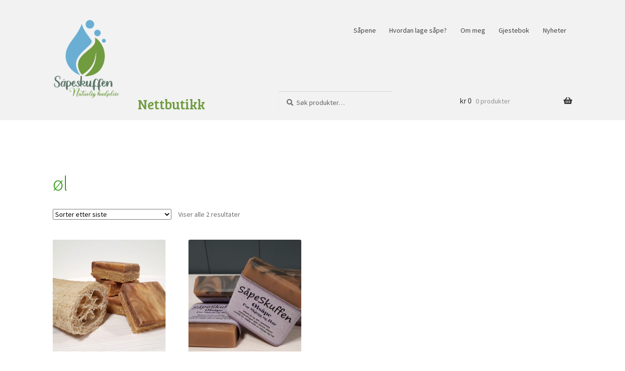

--- FILE ---
content_type: application/javascript
request_url: https://www.sapeskuffen.no/wp-content/plugins/woo-vipps/js/vipps.js?ver=1703759366
body_size: 10675
content:
/*

This file is part of the plugin Checkout with Vipps for WooCommerce
Copyright (c) 2019 WP-Hosting AS

MIT License

Copyright (c) 2019 WP-Hosting AS

Permission is hereby granted, free of charge, to any person obtaining a copy
of this software and associated documentation files (the "Software"), to deal
in the Software without restriction, including without limitation the rights
to use, copy, modify, merge, publish, distribute, sublicense, and/or sell
copies of the Software, and to permit persons to whom the Software is
furnished to do so, subject to the following conditions:

The above copyright notice and this permission notice shall be included in all
copies or substantial portions of the Software.

THE SOFTWARE IS PROVIDED "AS IS", WITHOUT WARRANTY OF ANY KIND, EXPRESS OR
IMPLIED, INCLUDING BUT NOT LIMITED TO THE WARRANTIES OF MERCHANTABILITY,
FITNESS FOR A PARTICULAR PURPOSE AND NONINFRINGEMENT. IN NO EVENT SHALL THE
AUTHORS OR COPYRIGHT HOLDERS BE LIABLE FOR ANY CLAIM, DAMAGES OR OTHER
LIABILITY, WHETHER IN AN ACTION OF CONTRACT, TORT OR OTHERWISE, ARISING FROM,
OUT OF OR IN CONNECTION WITH THE SOFTWARE OR THE USE OR OTHER DEALINGS IN THE
SOFTWARE.

*/

jQuery( document ).ready( function() {

 // This is for WooCommerce Product Bundles, which potentially have *several* variant-products or configurable products, so
 // the standard Woo hooks don't apply. Luckily, we have other, simpler events to use.
 // For this to work, we also have to force the compat-mode thing on. IOK 2020-04-21
 jQuery('.cart.bundle_data').on('woocommerce-product-bundle-hide', function (e, variant) {
     jQuery('form .button.single-product.vipps-buy-now').removeClass('variation-found');
     jQuery('form .button.single-product.vipps-buy-now').attr('disabled','disabled');
     jQuery('form .button.single-product.vipps-buy-now').addClass('disabled');
     // We don't know why the button is hidden, so ensure we use compatibility-mode IOK 2020-04-21
     jQuery('.button.single-product.vipps-buy-now').addClass('compat-mode');
     removeErrorMessages();
 });
 jQuery('.cart.bundle_data').on('woocommerce-product-bundle-show', function (e, variant) {
     jQuery('form .button.single-product.vipps-buy-now').addClass('variation-found');
     jQuery('form .button.single-product.vipps-buy-now').removeAttr('disabled');
     jQuery('form .button.single-product.vipps-buy-now').removeClass('disabled');
     removeErrorMessages();
 });
 
 // Hooks for the 'buy now with vipps' button on product pages etc
 jQuery('body').on('found_variation', function (e,variation) {

   var purchasable=true;
   if ( ! variation.is_purchasable || ! variation.is_in_stock || ! variation.variation_is_visible ) {
     purchasable = false;
   }
   jQuery('form .button.single-product.vipps-buy-now').addClass('variation-found');
   if (purchasable) {
    jQuery('form .button.single-product.vipps-buy-now').removeAttr('disabled');
    jQuery('form .button.single-product.vipps-buy-now').removeClass('disabled');
    removeErrorMessages();
   } else {
    jQuery('form .button.single-product.vipps-buy-now').attr('disabled','disabled');
    jQuery('form .button.single-product.vipps-buy-now').addClass('disabled');
    removeErrorMessages();
   }
 });
 jQuery('body').on('reset_data', function () {
    jQuery('form .button.single-product.vipps-buy-now').removeClass('variation-found');
    jQuery('form .button.single-product.vipps-buy-now').attr('disabled','disabled');
    jQuery('form .button.single-product.vipps-buy-now').addClass('disabled');
    removeErrorMessages();
 });
 // If this is triggered, somebody just loaded a variation form, so we need to redo the button init scripts
 jQuery('body').on('wc_variation_form', function () {
	 vippsInit();
 });
 // Allow other guys to do this too
 jQuery('body').on('vippsInit', function () {
  vippsInit(); 
 });


 // Using ajax, get a session and a key and redirect to the "buy single product using express checkout" page.
 function buySingleProduct (event) {
   event.preventDefault(); 

   var element = jQuery(this);
   if (jQuery('body').hasClass('processing')) return; // Trying to stop doublecclickers. IOK 2018-09-27

   if (jQuery(element).hasClass('disabled'))  {
     if (typeof wc_add_to_cart_variation_params != 'undefined') { 
        if (jQuery(element).hasClass('variation-found'))  {
          window.alert(wc_add_to_cart_variation_params.i18n_unavailable_text);
        } else {
          window.alert(wc_add_to_cart_variation_params.i18n_make_a_selection_text);
        }
     } else {
	     console.log("Missing the wc_add_to_cart_variation_params");
     }
     return false;
   }

   jQuery('body').addClass('processing');
   removeErrorMessages();
   jQuery(element).attr('disabled','disabled');
   jQuery(element).attr('inactive','inactive');
   jQuery(element).addClass('disabled');
   jQuery(element).addClass('loading');

   if (typeof wp !== 'undefined' && typeof wp.hooks !== 'undefined') {
      wp.hooks.doAction('vippsBuySingleProduct', element, event);
   }

   var compatMode = jQuery(element).hasClass('compat-mode');
   if (typeof wp !== 'undefined' && typeof wp.hooks !== 'undefined') {
      compatMode = wp.hooks.applyFilters('vippsBuySingleProductCompatMode', compatMode,  element, event);
   }

   //  In compatibility mode, we delegate to the existing buy now button instead of doing the logic
   //  ourselves. This allows more filters and actions in existing plugins to run. IOK 2019-02-26
   if (compatMode) {
       var form =   jQuery(element).closest('form');
       var otherbutton =  form.find('.single_add_to_cart_button').first(); 
       var compatAction = function () {
           form.prepend('<input type=hidden id="vipps_compat_mode" name="vipps_compat_mode" value="1">');
           if (otherbutton.length>0) otherbutton.click();
        }
       // If your theme or product is weird enough, you may need this
       if (typeof wp !== 'undefined' && typeof wp.hooks !== 'undefined') {
         compatAction = wp.hooks.applyFilters('vippsBuySingleProductCompatModeAction', compatAction, element, event);
       }
       compatAction();
       return false;
   }

   var data  =  {};
   if (element.data('product_id') || element.data('product_sku')) {
     data = element.data();
   } else {
     var form = element.closest('form.cart');
     if (!form) {
       jQuery(element).removeClass('disabled');
       jQuery(element).removeClass('loading');
       jQuery(element).removeAttr('disabled');
       jQuery(element).removeAttr('inactive');
       jQuery('body').removeClass('processing');
       addErrorMessage('Cannot add product - unknown error');
       return false;
    }
    // Initialize with the entire content of the form if we have it.
    var serialized = form.serializeArray();
    for (var i=0;i<serialized.length;i++) {
        if (serialized[i]['name'] != 'add-to-cart') {
            data[serialized[i]['name']] = serialized[i]['value'];
        }
    }
    var prodid = jQuery(form).find('input[name="product_id"]');
    var varid = jQuery(form).find('input[name="variation_id"]');
    var quantity = jQuery(form).find('input[name="quantity"]');
    data['quantity'] = (quantity.length>0) ? quantity.val() : 1;
    data['product_id'] = (prodid.length>0) ? prodid.val() : 0;
    data['variation_id'] = (varid.length>0) ? varid.val() : 0;
    // Earlier versions, no variation:
    if (prodid.length == 0) {
      prodid = jQuery(form).find('button[name="add-to-cart"]');  
      if (prodid.length > 0) {
         data['product_id'] =  prodid.val();
      } else {
         // Some weird themes are even more incompatible
         prodid = jQuery(form).find('button[data-product_id]');
         data['product_id'] = prodid.length > 0 ? prodid.data('product_id') : 0;
     }
    }
   }
   // Finally, create a hook for even weirder themes.
   data = wp.hooks.applyFilters('vippsBuySingleProductData', data,  element, event);
   data['action'] = 'vipps_buy_single_product';

   jQuery.ajax(VippsConfig['vippsajaxurl'], {
    "method": "POST",
    "data":data,
    "cache":false,
    "dataType": "json",
    "error": function (xhr, statustext, error) {
      console.log("Error creating express checkout:" + statustext + " " + error);
      addErrorMessage(error, element);
      jQuery(element).prop('disabled',true);
      jQuery(element).prop('inactive',true);
      jQuery('body').removeClass('processing');
    },
    "success": function (result, statustext, xhr) {
     if (result["ok"]) {
       console.log("We created the order!");
       /* In case user presses the back button */
       setTimeout(function () {
          jQuery(element).removeClass('disabled');
          jQuery(element).removeClass('loading');
          jQuery(element).removeAttr('disabled');
          jQuery(element).removeAttr('inactive');
          jQuery('body').removeClass('processing');
          }
       , 1500);
       window.location.assign(result["url"]);
     } else {
       console.log("Failure!");
       jQuery(element).removeClass('disabled');
       jQuery(element).removeClass('loading');
       jQuery(element).removeAttr('disabled');
       jQuery(element).removeAttr('inactive');
       addErrorMessage(result['msg'],element);
       jQuery('body').removeClass('processing');
     }
    },
    "timeout": 0
   });

  }



 // Remove old error messages
 function removeErrorMessages () {
   jQuery('.woocommerce-error.vipps-error').fadeOut(300, function () {  jQuery(this).remove(); });
   jQuery(document).trigger('woo-vipps-remove-errors');
   if (typeof wp !== 'undefined' && typeof wp.hooks !== 'undefined') {
      wp.hooks.doAction('vippsRemoveErrorMessages');
   }
 }

 // And add new ones
 function addErrorMessage(msg,element) {
   // Allow developers to customize error message by hiding vipps-default-error-message and hooking woo-vipps-error-message <messsage>,<element>
   var msg = "<p><ul class='woocommerce-error vipps-error vipps-default-error-message vipps-buy-now-error'><li>"+msg+"!</li></ul></p>";
   if (typeof wp !== 'undefined' && typeof wp.hooks !== 'undefined') {
      msg = wp.hooks.applyFilters('vippsErrorMessage',msg, element);
   }
   jQuery(document).trigger('woo-vipps-error-message',[msg, element]);
   if (typeof wp !== 'undefined' && typeof wp.hooks !== 'undefined') {
      wp.hooks.doAction('vippsAddErrorMessage', msg, element);
   }

   jQuery(msg).hide().insertAfter(element).fadeIn(300);
   jQuery('.woocommerce-error.vipps-error').click(removeErrorMessages);
 }

 // Hooks for the button itself
 function vippsInit() {
   jQuery('.button.single-product.vipps-buy-now:not(.initialized)').click(buySingleProduct);
   jQuery('.button.single-product.vipps-buy-now').addClass('initialized');
   if (typeof wp !== 'undefined' && typeof wp.hooks !== 'undefined') {
      wp.hooks.doAction('vippsInit');
   }
 }
 
 vippsInit();
 
});

